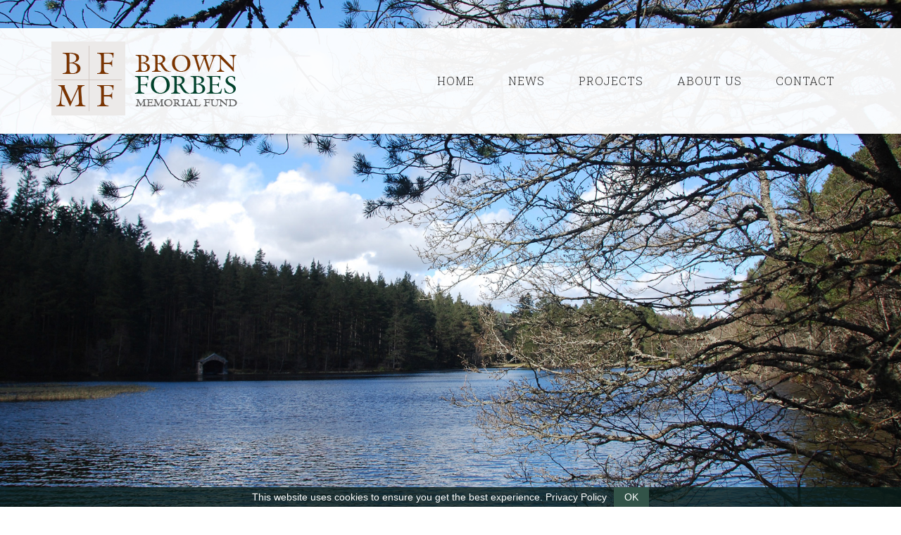

--- FILE ---
content_type: text/html; charset=UTF-8
request_url: https://www.brownforbes.scot/info/privacy.php
body_size: 7453
content:
<!DOCTYPE html>
<!--[if lt IE 7]>      <html class="no-js lt-ie9 lt-ie8 lt-ie7"> <![endif]-->
<!--[if IE 7]>         <html class="no-js lt-ie9 lt-ie8"> <![endif]-->
<!--[if IE 8]>         <html class="no-js lt-ie9"> <![endif]-->
<html class="no-js"> <!--<![endif]-->
<head>
		<!-- Google Tag Manager -->
	<script>(function(w,d,s,l,i){w[l]=w[l]||[];w[l].push({'gtm.start':
	new Date().getTime(),event:'gtm.js'});var f=d.getElementsByTagName(s)[0],
	j=d.createElement(s),dl=l!='dataLayer'?'&l='+l:'';j.async=true;j.src=
	'https://www.googletagmanager.com/gtm.js?id='+i+dl;f.parentNode.insertBefore(j,f);
	})(window,document,'script','dataLayer','GTM-MCBQ49R');</script>
	<!-- End Google Tag Manager -->
	<meta charset="utf-8">
	<meta http-equiv="X-UA-Compatible" content="IE=edge">
	<meta http-equiv='content-language' content='en-gb'>
	<meta name="viewport" content="width=device-width, initial-scale=1">	<title>Data Protection and Privacy Policy | Brown Forbes</title>
	<link rel="canonical" href="https://www.brownforbes.scot/info/privacy.php"/>
	<meta name="description" content="Brown Forbes Memorial Fund are committed to protecting and respecting your privacy. Please read this Privacy Notice that we may provide to you."/>
	<meta name="author" content="Web Smart Media">
	<meta property="og:locale" content="en_GB"/>
	<meta property="og:type" content="website"/>
	<meta property="og:title" content=""/>
	<meta property="og:description" content="Brown Forbes Memorial Fund are committed to protecting and respecting your privacy. Please read this Privacy Notice that we may provide to you."/>
	<meta property="og:url" content="https://www.brownforbes.scot/info/privacy.php"/>
	<meta property="og:site_name" content="Brown Forbes Memorial Fund"/>
	<meta property="og:image" content="https://www.brownforbes.scot/images/slide-2.jpg"/>
	<meta name="twitter:title" content=""/>
	<meta name="twitter:description" content="Brown Forbes Memorial Fund are committed to protecting and respecting your privacy. Please read this Privacy Notice that we may provide to you."/>
	<meta name="twitter:image" content="https://www.brownforbes.scot/images/slide-2.jpg"/>
		<!-- Google Fonts -->
	<link rel="preconnect" href="https://fonts.googleapis.com">
	<link rel="preconnect" href="https://fonts.gstatic.com" crossorigin>
	<link href="https://fonts.googleapis.com/css2?family=Roboto+Slab:wght@300;400;500;600;700;800;900&family=Roboto:ital,wght@0,300;0,400;0,500;0,700;0,900;1,300;1,400;1,500;1,700;1,900&display=swap" rel="stylesheet">
	<!-- Google Fonts -->
	<link rel="shortcut icon" href="/images/favicon.ico">
	<link rel="stylesheet" href="/css/bootstrap.min.css">
	<link rel="stylesheet" href="/css/style.min.css">
	<link rel="stylesheet" href="/css/compile.css">	<!-- FOR IE9 below -->
	<!--[if lt IE 9]>
	<script src="js/respond.min.js"></script>
	<![endif]-->
	<script type="application/ld+json">
	{
	"@context": "https://schema.org",
	"@type": "Organization",
	"name": "Brown Forbes",
	"alternateName": "Brown Forbes Memorial Fund",
	"url": "https://www.brownforbes.scot/",
	"logo": "https://www.brownforbes.scot/images/brown-forbes-logo.png"
	}
	</script>
</head>
<body class="mobile-shift">
		<!-- Google Tag Manager (noscript) -->
	<noscript><iframe src="https://www.googletagmanager.com/ns.html?id=GTM-MCBQ49R"
	height="0" width="0" style="display:none;visibility:hidden"></iframe></noscript>
	<!-- End Google Tag Manager (noscript) -->	<div id="fh5co-wrapper">
		<div id="fh5co-page">
			<div id="fh5co-header">
								<header id="fh5co-header-section" >
					<div class="container" >
						<div class="nav-header">
							<div id="fh5co-logo">
								<a href="/"><img src="/images/brown-forbes-logo.png" alt="Brown Forbes Logo"></a>
							</div>
							<!-- Mobile Menu -->
							<div class="hamburger hamburger--collapse">
								<div class="hamburger-box">
									<div class="hamburger-inner"></div>
								</div>
							</div>
							<div class="kebab-toggler">
								<svg class="circleKebab" width="30" height="30">
									<circle class="one" cx="14" cy="5" r="3" fill="#000"/>
									<circle class="two" cx="14" cy="15" r="3" fill="#000"/>
									<circle class="three" cx="14" cy="25" r="3" fill="#000"/>
								</svg>
							</div>
							<!-- End Mobile Menu -->
							<!-- START #fh5co-menu-wrap -->
							<nav id="fh5co-menu-wrap" class="slide-out-nav" role="navigation">
								<ul id="fh5co-primary-menu">
									<li ><a href="/">Home</a></li>
									<li ><a href="/news/">News</a></li>
									<li ><a href="/projects/">Projects</a></li>
									<li ><a href="/about-us/">About Us</a></li>
									<li ><a href="/contact/">Contact</a></li>
								</ul>
							</nav>
						</div>
					</div>
					<!-- Social Menu -->
					<div class="social-menu">
						<div class="container">
							<ul class="row list-unstyled">
								<li class="col-sm-6 col-xs-12">
									<span class="icon"><i class="icon-envelope2"></i></span>
									<div class="contact-info"><a href="mailto:info@brownforbes.scot"><strong>Email Us On:</strong><span>info@brownforbes.scot</span></a></div>
								</li>
								<li class="col-sm-6 col-xs-12">
									<span class="icon"><i class="icon-phone2"></i></span>
									<div class="contact-info"><a href="tel:01415669900"><strong>Call Us On:</strong><span>(0)1415 669900</span></a></div>
								</li>
							</ul>
						</div>
						<div class="socmedia">
							<div class="container">
								<div class="social-info text-center">
									<p><i class="icon-map2"></i><strong>Shepherd and Wedderburn LLP</strong>, 1 West Regent Street, Glasgow, G2 1RW</p>
								</div>
							</div>
						</div>
					</div><!-- //Social Menu -->
				</header>			</div>
			<!-- end:fh5co-header -->
			<aside id="fh5co-hero" class="js-fullheight">
				<div class="flexslider js-fullheight">
					<ul class="slides">
						<li>
						</li>
					</ul>
				</div>
			</aside>
			<div id="fh5co-section">
				<div class="container">
					<div class="row about">
						<div class="col-md-12 editable" id="untitled-region-1">
							<h1 class="page-title">Data Protection and Privacy Policy</h1>
							<p>At the Brown Forbes Memorial Fund, we are committed to protecting and respecting your privacy.</p>
							<p>Please read this Privacy Notice, together with any other privacy notice that we may provide to you, as it contains important information about how we collect, manage, use and protect your personal data.</p>
							<p>By accessing www.brownforbes.scot (the “website”) or otherwise providing information to us, you agree to our privacy practices as set out in this Privacy Notice. </p>
							<p>We may change this Privacy Notice from time to time. Please check this policy frequently to ensure you are aware of the most recent version and the date that it was last updated. This policy was last updated in March 2019.</p>
							<p>If you have any questions regarding this policy or about our privacy practices, please contact us at: info@brownforbes.scot or by writing to us at Brown Forbes Memorial Fund C/O Shepherd and Wedderburn LLP, 1 West Regent Street, Glasgow, G2 1RW.</p>
							<h3>Who are we?</h3>
							<p>When we say ‘Fund’, ‘we’ or ‘us’ in this policy, we are referring to the Brown Forbes Memorial Fund which is a registered charity in Scotland (Scottish Charity No. SC 029353) with its registered office at 1 West Regent Street, Glasgow, G2 1RW.</p>
							<p>The Fund is a "data controller" of the personal data that you provide to us. This means that we are responsible for deciding how we hold and use personal information about you. We are required under data protection legislation to notify you of the information contained in this privacy notice.</p>
							<h3>What information do we collect?</h3>
							<p><strong>- Information you give us.</strong><br>
								: Information that we may collect from you includes, but is not limited to your name, address, email address, phone numbers and bank details (if we are providing you with a contribution).<br>
							: You may give us such information directly by filling in forms on our website or by corresponding or speaking with us by phone, email, letter or otherwise. This includes information you provide when you access or otherwise use our website, submit a query, request a donation, provide us with feedback or when you report a problem with the website. </p>
							<p><strong>- Information we collect about you.</strong><br>
								: When you visit our website and receive e-mails from us  we may automatically collect the following technical information:<br>
								: Technical information, including the Internet protocol (IP) address used to connect your computer to the Internet, your login information, browser type and version, time zone setting, browser plug-in types and versions, operating system and platform.<br>
								: Information about your visit, including the full Uniform Resource Locators (URL) clickstream to, through and from our site (including date and time); page response times, download errors, length of visits to certain pages, page interaction information (such as scrolling, clicks, and mouse-overs), and methods used to browse away from the page and any phone number used to call us.<br>
								: Information provided by cookies. <br>
								: Our website uses cookies to better the user's experience while visiting the website. Where applicable this website uses a cookie control system allowing you on your first visit to the website to allow or disallow the use of cookies on your computer/device. This complies with legislation requirements for websites to obtain explicit consent from users before leaving behind or reading files such as cookies on a user's computer/device.<br>
								: Cookies are small files saved to the user's hard drive that track, save and store information about the user's interactions and usage of the website. This allows our website, through its server, to provide users with a tailored experience.<br>
								: If you wish to prevent the use and saving of cookies from this website on to your computer's hard drive you should take necessary steps within web browser's security settings to block all cookies from our website.<br>
								: Our website uses tracking software to monitor its visitors to better understand how you use it. This software is provided by Google Analytics which uses cookies to track visitor usage. The software will save a cookie to the user's hard drive in order to track and monitor engagement and usage of the Website, but will not store, save or collect personal information. You can read Google's privacy policy here for further information or opt out if you wish (here).<br>
								: Other cookies may be stored on your hard drive by external vendors when our website uses referral programs, sponsored links or adverts. Such cookies are used for conversion and referral tracking and typically expire after 30 days, though some may take longer.<br>
								: If you would like further information about cookies and how they are used, you can visit <a href="https://allaboutcookies.org/">www.allaboutcookies.org</a>.</p>
								<p><strong>-Information we receive about you from other sources.</strong><br>
									: We also work with third parties (including, for example, business partners, sub-contractors in technical services, analytics providers, search information providers) and may receive information about you from them.<br>
								: We may receive information if you have provided permission to other organisations to share it with us. Before providing permission to such third party organisations to share your personal data, you should check their privacy notices carefully.</p>
								<h3>How we might use your information?</h3>
								<p><strong>We use information held about you in the following ways:</strong><br>
									- Information you give to us. We will use this information:<br>
									: To manage and administer our relationship with you and provide you with any contributions<br>
									: To carry out our obligations arising from any contracts entered into between you and us and to provide you with the information and services that you request from us
									: To provide you with information about our activities<br>
									: To ensure that content from our website is presented in the most effective manner for you and for your computer<br>
								: For the purposes of the establishment, exercise or defence of legal claims.</p>
								<p><strong>- Information we collect about you. We will use this information:</strong><br>
									: To administer our site and for internal operations, including troubleshooting, data analysis, testing, research, statistical and survey purposes<br>
								: To provide and improve our site to ensure that content is presented in the most effective manner for you and for your computer</p>
								<p><strong>- Information we receive from other sources.</strong><br> We may combine this information with information you give to us and information we collect about you. We may us this information and the combined information for the purposes set out above (depending on the types of information we receive).</p>
								<h3>Our Marketing</h3>
								<p>We may, with your consent, text or e-mail you to provide you with information about our activities or provide you with our e-mail newsletter. You can un-subscribe at any time through an automated system. This process is detailed at the footer of each email. If an automated un-subscription system is unavailable clear instructions on how to un-subscribe will be detailed instead.</p>
								<p>We may occasionally, with your consent, call you to provide you with information about our activities or provide you with information about services supplied by us. You may unsubscribe to calls by instructing the person calling you or by contacting us at any time on the details set out in the ‘Contact Us’ section of this notice.
								We may also communicate with your through postal marketing when it is in our legitimate interests to do this and when these interests do not override your rights. Those legitimate interests include providing you with information on our appeals, services, feedback, and other activities and those of other carefully selected organisations. You have the right to contact us at any time and opt-out of receiving postal communications.</p>
								<h3>What is our legal basis for using your information?</h3>
								<p>There are a number of lawful reasons for us to process your personal data.</p>
								<p>One of these is called ‘legitimate interest’ and means that we can process your personal data if (i) we have a genuine and legitimate reason; and (ii) are not harming any of your rights and interests.</p>
								<p>Our goal is to support the beautification and restoration of the countryside and coastline of Scotland by funding projects and conservation work carried out by registered charities to improve access to Scotland’s coast and countryside. </p>
								<p>We will use your personal data in order to help us achieve those goals in relation to any communication with you or application that you submit to us.
								Whenever we process your personal data for our legitimate interests, we will consider and balance any potential impact on you and your rights under data protection law.</p>
								<p>We may also process your personal data when we enter into any contracts with you or where we are required to comply with our legal obligations, or to establish and defend our legal rights, or to prevent and detect crimes such as fraud.</p>
								<h3>How long will we hold your information for?</h3>
								<p>We will hold your personal data on our systems for as long as is necessary for the relevant activity. </p>
								<p>Therefore, some information may be kept for more or less time depending on how long we reasonably feel it is required for. </p>
								<p>We review our retention periods for personal data on a regular basis.</p>
								<p>We want to keep in touch with anyone who has shown an interest in the Fund and our work but will delete personal data after seven years if we have not heard further from you as we are very mindful of trying to only send you what you are interested in and only as often as is appropriate.</p>
								<p>If you ask us to delete your information in accordance with your rights set out below, we will retain basic information on a suppression list to record your request and to avoid sending you unwanted materials in the future.</p>
								<h3>Who we might share your information with</h3>
								<p>We will NOT sell your personal data to any third parties.</p>
								<p><strong>We may share your information with selected third parties including:</strong><br>
									- Our trustees and volunteers for the purposes of operating the Fund.<br>
									- When we use other companies to provide services on our behalf, for example, when using auditors or other professional advisors. <br>
									- Business partners, suppliers and sub-contractors for the performance of any contract we enter into with them or you.<br>
									- IT service providers and analytics and search engine providers that assist us in the improvement and optimisation of our site.<br>
								- If we run an event in partnership with other named organisations your details may need to be shared. We will be very clear what will happen to your data when you register.</p>
								<p><strong>We may disclose your personal information to third parties to:</strong><br>
									- Comply with any court order or other legal obligation or when data is requested by our regulators or by government agencies or law enforcement agencies;
									- Enforce or apply our terms of use and any other agreements; <br>
								- Protect the rights, property, or safety of us, our trustees and volunteers, or others. This may include exchanging information with other companies and organisations for the purposes of fraud protection and credit risk reduction.</p>
								<h3>International transfers of personal data</h3>
								<p>From time to time, we may transfer your personal information outside of the EU to service providers and sub-contractors. If we do this, your personal information will continue to be subject to one or more appropriate safeguards set out in the law. We will take all steps reasonably necessary to ensure that your data is treated securely and in accordance with this privacy policy.</p>
								<h3>Your rights</h3>
								<p>You have a number of rights that may be exercised in certain circumstances. If you would like to exercise any of these rights, please contact us using the details set out below in the ‘Contact Us’ section. If you exercise any of these rights we may ask for proof of identity and sufficient information about your interactions with us so that we can locate your personal information. If we agree that we are obliged to provide personal information to you (or someone else on your behalf), we will provide it to you or them free of charge except in exceptional circumstances.</p>
								<p>You also have the right to lodge a complaint with the data protection regulator, the Information Commissioner’s Office, if you have concerns about how we use your personal information. You can contact the Information Commissioner’s Office at: <a href="https://ico.org.uk/global/contact-us/">ico.org.uk</a>. </p>
								<p><strong>Your rights include:</strong><br>
									- transparency over how we use you data and to make a subject access request for the personal data we hold about you (right of access);<br>
									- a right to have your personal data updated and corrected (right of correction/rectification) ; <br>
									- a right to ask us to delete your information (right to be forgotten);<br>
									- a right to ask us to stop processing your information (right to restriction);<br>
									- a right to object to (i) processing based on our legitimate interests; (ii) processing of your information for direct marketing purposes; and (iii) automated decision making and profiling (right to object); <br>
									- a right to receive a copy of your information, or have this sent to a third party (right to data portability); and<br>
								- a right to claim compensation for material or non-material damage caused if we breach the data protection rules (right to compensation).</p>
								<p>If you would like to find out more about your rights, you can visit the <a href="https://ico.org.uk/for-organisations/guide-to-data-protection/guide-to-the-general-data-protection-regulation-gdpr/">Information Commissioner’s Office website</a>.</p>
								<h3>How you can access and update your information</h3>
								<p>We strive to maintain accurate, complete, and relevant personal information for the purposes identified in this privacy statement. If any of the personal information we hold about you is inaccurate or out of date, you may ask us to correct it. It is important that the personal information we hold about you is accurate and current.
								Security precautions in place to protect against the loss, misuse or alteration of your information</p>
								<p>We have implemented reasonable measures designed to secure your personal information from accidental loss and from unauthorized access, use, alteration and disclosure. Details of these measures can be obtained on request.</p>
								<p>Third parties will only process your personal information on our instructions and where they have agreed to treat the information confidentially and to keep it secure.
								We also have procedures in place to deal with any suspected data security breach. We will notify you and any applicable regulator of a suspected data security breach where we are legally required to do so.</p>
								<p>Our security measures are regularly reviewed.</p>
								<h3>Contact Us</h3>
								<p>If you have any questions regarding this policy or about our privacy practices, wish to exercise any of your rights or wish to make a complaint, please contact us at:</p>
								<p><strong>Brown Forbes Memorial Fund</strong><br>
									C/O Shepherd and Wedderburn LLP<br>
									1 West Regent Street, <br>
									Glasgow<br>
								G2 1RW</p>
								<p>E-mail: <a href="mailto:info@brownforbes.scot">info@brownforbes.scot</a></p>
							</div>
						</div>
					</div>
				</div>
								<footer>
					<div id="footer">
						<div class="container">
							<div class="row">
								<div class="col-lg-8 col-lg-offset-2 col-md-12">
									<h3 class="section-title">Factors</h3>
									<ul class="contact-info">
										<li><i class="icon-map2"></i><strong>Shepherd and Wedderburn LLP</strong>, 1 West Regent Street, Glasgow, G2 1RW</li>
										<li><i class="icon-phone2"></i><a href="tel:01415669900">0141 566 9900</a></li>
										<li><i class="icon-envelope2"></i><a href="mailto:info@brownforbes.scot?subject=Brown%20Forbes%20Memorial%20Fund">info@brownforbes.scot</a></li>
										<li><i class="icon-link"></i><a href="https://shepwedd.com/contact/edinburgh" target="_blank" rel="noopener noreferrer">www.shepwedd.com</a></li>
									</ul>
								</div>
							</div>
							<div class="row copy-right">
								<div class="col-md-12 text-center">
									<p>&copy; Copyright 2026Brown Forbes Memorial Fund. All Rights Reserved. Charity registered in Scotland number SC029353<br>
									<a href="/info/privacy.php">Privacy Policy</a> | <a href="https://www.websmartmedia.co.uk" rel="author" target="_blank">Web Smart Media</a></p>
								</div>
							</div>
						</div>
					</div>
				</footer>			</div>
			<!-- END fh5co-page -->
		</div>
		<!-- END fh5co-wrapper -->
		<!-- jQuery -->
					<script src="/js/compile.js"></script>
			<script src="/js/scripts.js"></script>
			<script src="/js/cookie.notice.js"></script>		<script>
		$(".slides").backstretch([
		"/images/slide-1.jpg"
		], {duration: 3000, fade: 750});
		</script>
	</body>
</html>

--- FILE ---
content_type: text/css
request_url: https://www.brownforbes.scot/css/style.min.css
body_size: 5713
content:
@font-face {
    font-family: icomoon;
    font-display: block;
    src: url(../fonts/icomoon/icomoon.eot?srf3rx);
    src: url(../fonts/icomoon/icomoon.eot?srf3rx#iefix) format("embedded-opentype"), url(../fonts/icomoon/icomoon.ttf?srf3rx) format("truetype"), url(../fonts/icomoon/icomoon.woff?srf3rx) format("woff"), url(../fonts/icomoon/icomoon.svg?srf3rx#icomoon) format("svg");
    font-weight: 400;
    font-style: normal
}

body {
    font-family: Roboto, Arial, serif;
    line-height: 1.8;
    font-size: 16px;
    background: #fff;
    color: #848484;
    font-weight: 300;
    overflow-x: hidden
}

body.fh5co-offcanvas {
    overflow: hidden
}

a {
    color: #7a3400;
    -webkit-transition: .5s;
    -o-transition: .5s;
    transition: .5s
}

a:hover {
    text-decoration: none !important;
    color: #73ab98 !important
}

ol,
p,
ul {
    margin-bottom: .2em;
    font-size: 18px;
    color: #848484;
    font-family: Roboto, Arial, serif
}

h1,
h2,
h3,
h4,
h5,
h6 {
    color: #212121;
    font-family: "Roboto Slab", Arial, sans-serif;
    font-weight: 400;
    margin: 30px 0
}

.page-title {
    color: #212121;
    font-family: "Roboto Slab", Arial, sans-serif;
    font-weight: 400;
    margin: 30px 0;
    font-size: 30px
}

span {
    color: #fff;
    opacity: 1
}

figure {
    margin-bottom: 2em
}

::-webkit-selection {
    color: #fcfcfc;
    background: #73ab98
}

::-moz-selection {
    color: #fcfcfc;
    background: #73ab98
}

::selection {
    color: #fcfcfc;
    background: #73ab98
}

.cc-window.cc-floating {
    padding: 1em !important;
    max-width: 14em !important;
    -ms-flex-direction: column;
    flex-direction: column
}

.btn {
    margin-right: 4px;
    margin-bottom: 4px;
    font-family: Roboto, Arial, serif;
    font-size: 16px;
    font-weight: 400;
    -webkit-transition: .5s;
    -o-transition: .5s;
    transition: .5s
}

.btn.btn-sm {
    padding: 5px 20px !important
}

.btn.btn-md {
    padding: 10px 20px !important
}

.btn.btn-lg {
    padding: 18px 36px !important
}

.btn:active,
.btn:focus,
.btn:hover {
    box-shadow: none !important;
    outline: 0 !important
}

.btn-primary {
    background: #7a3400;
    color: #fff;
    border: 2px solid #7a3400
}

.btn-primary:active,
.btn-primary:focus,
.btn-primary:hover {
    background: #01422c !important;
    border-color: #01422c !important
}

.btn-primary.btn-outline {
    background: 0;
    color: #fa7e0a;
    border: 2px solid #fa7e0a
}

.btn-primary.btn-outline:active,
.btn-primary.btn-outline:focus,
.btn-primary.btn-outline:hover {
    background: #fa7e0a;
    color: #fff
}

.btn-success {
    background: #5cb85c;
    color: #fff;
    border: 2px solid #5cb85c
}

.btn-success:active,
.btn-success:focus,
.btn-success:hover {
    background: #4cae4c !important;
    border-color: #4cae4c !important
}

.btn-success.btn-outline {
    background: 0;
    color: #5cb85c;
    border: 2px solid #5cb85c
}

.btn-success.btn-outline:active,
.btn-success.btn-outline:focus,
.btn-success.btn-outline:hover {
    background: #5cb85c;
    color: #fff
}

.btn-info {
    background: #5bc0de;
    color: #fff;
    border: 2px solid #5bc0de
}

.btn-info:active,
.btn-info:focus,
.btn-info:hover {
    background: #46b8da !important;
    border-color: #46b8da !important
}

.btn-info.btn-outline {
    background: 0;
    color: #5bc0de;
    border: 2px solid #5bc0de
}

.btn-info.btn-outline:active,
.btn-info.btn-outline:focus,
.btn-info.btn-outline:hover {
    background: #5bc0de;
    color: #fff
}

.btn-warning {
    background: #f0ad4e;
    color: #fff;
    border: 2px solid #f0ad4e
}

.btn-warning:active,
.btn-warning:focus,
.btn-warning:hover {
    background: #eea236 !important;
    border-color: #eea236 !important
}

.btn-warning.btn-outline {
    background: 0;
    color: #f0ad4e;
    border: 2px solid #f0ad4e
}

.btn-warning.btn-outline:active,
.btn-warning.btn-outline:focus,
.btn-warning.btn-outline:hover {
    background: #f0ad4e;
    color: #fff
}

.btn-danger {
    background: #d9534f;
    color: #fff;
    border: 2px solid #d9534f
}

.btn-danger:active,
.btn-danger:focus,
.btn-danger:hover {
    background: #d43f3a !important;
    border-color: #d43f3a !important
}

.btn-danger.btn-outline {
    background: 0;
    color: #d9534f;
    border: 2px solid #d9534f
}

.btn-danger.btn-outline:active,
.btn-danger.btn-outline:focus,
.btn-danger.btn-outline:hover {
    background: #d9534f;
    color: #fff
}

.btn-outline {
    background: 0;
    border: 2px solid gray;
    font-size: 16px;
    -webkit-transition: .3s;
    -o-transition: .3s;
    transition: .3s
}

.btn-outline:active,
.btn-outline:focus,
.btn-outline:hover {
    box-shadow: none
}

.btn.with-arrow {
    position: relative;
    -webkit-transition: .3s;
    -o-transition: .3s;
    transition: .3s
}

.btn.with-arrow i {
    visibility: hidden;
    opacity: 0;
    position: absolute;
    right: 0;
    top: 50%;
    margin-top: -8px;
    -webkit-transition: .2s;
    -o-transition: .2s;
    transition: .2s
}

.btn.with-arrow:hover {
    padding-right: 50px
}

.btn.with-arrow:hover i {
    color: #fff;
    right: 18px;
    visibility: visible;
    opacity: 1
}

#fh5co-header {
    position: relative;
    margin-bottom: 0;
    z-index: 9999999
}

.fh5co-cover,
.fh5co-hero {
    position: relative;
    height: 800px
}

.fh5co-cover-small,
.fh5co-hero-small {
    position: relative;
    height: 400px
}

.fh5co-cover.fh5co-hero-2,
.fh5co-hero.fh5co-hero-2 {
    height: 600px
}

.fh5co-cover.fh5co-hero-2 .fh5co-overlay,
.fh5co-hero.fh5co-hero-2 .fh5co-overlay {
    position: absolute !important;
    width: 100%;
    top: 0;
    left: 0;
    bottom: 0;
    right: 0;
    z-index: 1;
    background: rgba(0, 0, 0, .7)
}

.fh5co-overlay {
    position: absolute !important;
    width: 100%;
    top: 0;
    left: 0;
    bottom: 0;
    right: 0;
    z-index: 1;
    background: rgba(0, 0, 0, .3)
}

.fh5co-cover {
    background-size: cover;
    position: relative
}

.fh5co-cover .btn {
    padding: 1em 2em;
    opacity: .9;
    -webkit-border-radius: 30px;
    -moz-border-radius: 30px;
    -ms-border-radius: 30px;
    border-radius: 30px
}

.fh5co-cover.fh5co-cover_2 {
    height: 600px
}

.fh5co-cover .desc {
    top: 50%;
    position: absolute;
    width: 100%;
    margin-top: -100px;
    z-index: 2;
    color: #fff
}

.fh5co-cover .desc h2 {
    color: #fff;
    font-size: 55px;
    font-weight: 300;
    margin-bottom: 10px;
    line-height: 60px;
    letter-spacing: 1px
}

@media screen and (max-width:768px) {

    .fh5co-cover,
    .fh5co-hero {
        height: 700px
    }

    .fh5co-cover,
    .fh5co-cover.fh5co-cover_2 {
        height: inherit;
        padding: 3em 0
    }

    .fh5co-cover .desc {
        padding-left: 15px;
        padding-right: 15px
    }

    .fh5co-cover .desc h2 {
        font-size: 40px;
        line-height: 50px
    }
}

.fh5co-cover .desc span {
    display: block;
    margin-bottom: 25px;
    font-size: 24px;
    letter-spacing: 1px;
    color: rgba(255, 255, 255, .8)
}

.fh5co-cover .desc span i {
    color: #da1212
}

.fh5co-cover .desc span a {
    color: rgba(255, 255, 255, .8)
}

.fh5co-cover .desc span a:focus,
.fh5co-cover .desc span a:hover {
    color: #fff !important
}

.fh5co-cover .desc span a.fh5co-site-name {
    padding-bottom: 2px;
    border-bottom: 1px solid rgba(255, 255, 255, .7)
}

.sf-menu {
    margin: 0 !important;
    float: right
}

.sf-menu ul {
    box-shadow: none;
    border: transparent;
    min-width: 12em
}

.sf-menu a {
    color: rgba(0, 0, 0, .8);
    padding: 3.8em 1.5em !important;
    border-left: 0;
    border-top: 0;
    text-decoration: none;
    zoom: 1;
    font-size: 16px;
    border-bottom: none !important;
    font-weight: 300;
    text-transform: uppercase;
    font-family: "Roboto Slab", Arial, sans-serif;
    letter-spacing: 1px
}

.sf-menu li,
.sf-menu li.sfHover,
.sf-menu li:hover,
.sf-menu ul li,
.sf-menu ul ul li {
    background: 0
}

.sf-menu ul li a,
.sf-menu ul ul li a {
    text-transform: none;
    padding: .25em 1em !important;
    letter-spacing: 1px
}

.sf-menu li.active a,
.sf-menu li.sfHover a,
.sf-menu li:hover a,
.sf-menu ul li.sfHover a,
.sf-menu ul li:hover a {
    color: #000
}

.sf-menu ul li,
.sf-menu ul li.sfHover,
.sf-menu ul li:hover {
    background: 0
}

.sf-arrows .sf-with-ul {
    padding-right: 2.5em
}

.sf-arrows .sf-with-ul:after {
    content: '';
    position: absolute;
    top: 50%;
    right: 1em;
    margin-top: -3px;
    height: 0;
    width: 0;
    border: 5px solid transparent;
    border-top-color: #ccc
}

.sf-arrows>.sfHover>.sf-with-ul:after,
.sf-arrows>li:hover>.sf-with-ul:after,
.sf-arrows>li>.sf-with-ul:focus:after {
    border-top-color: #ccc
}

.sf-arrows ul .sf-with-ul:after {
    margin-top: -5px;
    margin-right: -3px;
    border-color: transparent transparent transparent #ccc
}

.sf-arrows ul .sfHover>.sf-with-ul:after,
.sf-arrows ul li:hover>.sf-with-ul:after,
.sf-arrows ul li>.sf-with-ul:focus:after {
    border-left-color: #ccc
}

#fh5co-header-section {
    background: rgba(255, 255, 255, .95);
    position: absolute;
    top: 40px;
    left: 0;
    padding: 0 !important;
    width: 100%;
    z-index: 2;
    -webkit-box-shadow: 0 5px 5px -4px rgba(0, 0, 0, .22);
    -moz-box-shadow: 0 5px 5px -4px rgba(0, 0, 0, .22);
    -ms-box-shadow: 0 5px 5px -4px rgba(0, 0, 0, .22);
    -o-box-shadow: 0 5px 5px -4px rgba(0, 0, 0, .22);
    box-shadow: 0 5px 5px -4px rgba(0, 0, 0, .22)
}

.nav-header {
    position: relative;
    float: left;
    width: 100%
}

#fh5co-logo {
    z-index: 2;
    font-size: 30px;
    text-transform: uppercase;
    font-weight: 700;
    float: left;
    margin-bottom: 0;
    margin-top: 0
}

#fh5co-logo a {
    color: rgba(0, 0, 0, .9)
}

#fh5co-logo a i {
    color: #fa7e0a;
    font-size: 30px;
    padding-right: 12px
}

#fh5co-logo a:focus,
#fh5co-logo a:hover {
    color: rgba(0, 0, 0, .9) !important
}

#fh5co-logo span {
    padding: 0;
    margin: 0;
    font-weight: 100
}

#fh5co-menu-wrap {
    position: relative;
    z-index: 2;
    display: block;
    float: right
}

#fh5co-primary-menu>li>ul li.active>a {
    color: #fa7e0a !important
}

#fh5co-primary-menu>li>.sf-with-ul:after {
    border: none !important;
    font-family: icomoon;
    speak: none;
    font-style: normal;
    font-weight: 400;
    font-variant: normal;
    text-transform: none;
    line-height: 1;
    -webkit-font-smoothing: antialiased;
    -moz-osx-font-smoothing: grayscale;
    position: absolute;
    float: right;
    margin-right: 0;
    top: 50%;
    margin-top: -7px;
    content: "\e922";
    color: rgba(0, 0, 0, .4)
}

#fh5co-primary-menu>li>ul li {
    position: relative
}

#fh5co-primary-menu>li>ul li>.sf-with-ul:after {
    border: none !important;
    font-family: icomoon;
    speak: none;
    font-style: normal;
    font-weight: 400;
    font-variant: normal;
    text-transform: none;
    line-height: 1;
    -webkit-font-smoothing: antialiased;
    -moz-osx-font-smoothing: grayscale;
    position: absolute;
    float: right;
    margin-right: 10px;
    top: 20px;
    font-size: 16px;
    content: "\e924";
    color: rgba(0, 0, 0, .5)
}

#fh5co-primary-menu .fh5co-sub-menu {
    padding: 10px 7px;
    background: #fff;
    left: 0;
    -webkit-box-shadow: 0 5px 15px rgba(0, 0, 0, .15);
    -moz-box-shadow: 0 5px 15px rgba(0, 0, 0, .15);
    -ms-box-shadow: 0 5px 15px rgba(0, 0, 0, .15);
    -o-box-shadow: 0 5px 15px rgba(0, 0, 0, .15);
    box-shadow: 0 5px 15px rgba(0, 0, 0, .15)
}

#fh5co-primary-menu .fh5co-sub-menu>li>.fh5co-sub-menu {
    left: 100%
}

.site-header.has-image #primary-menu .sub-menu {
    border-color: #ebebeb;
    -webkit-box-shadow: 0 5px 15px 4px rgba(0, 0, 0, .09);
    -moz-box-shadow: 0 5px 15px 4px rgba(0, 0, 0, .09);
    -ms-box-shadow: 0 5px 15px 4px rgba(0, 0, 0, .09);
    -o-box-shadow: 0 5px 15px 4px rgba(0, 0, 0, .09);
    box-shadow: 0 5px 15px 4px rgba(0, 0, 0, .09)
}

.site-header.has-image #primary-menu .sub-menu:before {
    display: none
}

#fh5co-primary-menu .fh5co-sub-menu a {
    letter-spacing: 0;
    padding: 0 15px;
    font-size: 18px;
    line-height: 34px;
    color: #575757 !important;
    text-transform: none;
    background: 0
}

#fh5co-primary-menu .fh5co-sub-menu a:hover {
    color: #73ab98 !important;
    background: 0 0 !important
}

#fh5co-primary-menu {
    margin: 0;
    padding: 0;
    list-style: none
}

#fh5co-primary-menu li {
    background: 0;
    white-space: nowrap;
    -webkit-transition: background .2s;
    transition: background .2s;
    float: left;
    position: relative
}

#fh5co-primary-menu li a {
    color: rgba(0, 0, 0, .8);
    padding: 3.8em 1.5em !important;
    border-left: 0;
    border-top: 0;
    text-decoration: none;
    zoom: 1;
    font-size: 16px;
    border-bottom: none !important;
    font-weight: 300;
    text-transform: uppercase;
    font-family: "Roboto Slab", Arial, sans-serif;
    letter-spacing: 1px;
    display: block;
    position: relative
}

.sf-menu a.active,
.sf-menu a:focus,
.sf-menu a:hover {
    background: #e6e6e6 !important;
    color: #000 !important
}

#fh5co-hero {
    background: url(../images/loader.gif) center center no-repeat #fff
}

#fh5co-hero .btn {
    color: #fff;
    text-transform: uppercase;
    letter-spacing: 3px;
    font-size: 12px;
    border: 2px solid rgba(255, 255, 255, .8)
}

#fh5co-hero .btn.btn-primary {
    padding: 15px 30px !important
}

#fh5co-hero .btn:focus,
#fh5co-hero .btn:hover {
    color: #fff !important;
    border: 2px solid rgba(255, 255, 255, .8) !important;
    background: 0 0 !important
}

#fh5co-hero .flexslider {
    border: 0;
    z-index: 1;
    margin-bottom: 0
}

#fh5co-hero .flexslider .slides {
    position: relative;
    overflow: hidden
}

#fh5co-hero .flexslider .slides li {
    background-repeat: no-repeat;
    background-size: cover;
    background-position: center center;
    min-height: 300px !important
}

#fh5co-hero .flexslider .slidessmall li {
    background-repeat: no-repeat;
    background-size: cover;
    background-position: center center;
    min-height: 350px !important
}

#fh5co-hero .flexslider .slides .overlay-gradient {
    position: absolute;
    top: 0;
    bottom: 0;
    left: 0;
    right: 0;
    background: rgba(0, 0, 0, .3)
}

#fh5co-hero .flexslider .flex-control-nav {
    bottom: 40px;
    z-index: 1000;
    display: none
}

#fh5co-hero .flexslider .flex-control-nav li a {
    background: rgba(255, 255, 255, .2);
    box-shadow: none;
    width: 12px;
    height: 12px;
    cursor: pointer
}

#fh5co-hero .flexslider .flex-control-nav li a.flex-active {
    cursor: pointer;
    background: rgba(255, 255, 255, .7)
}

#fh5co-hero .flexslider .flex-direction-nav {
    display: block
}

#fh5co-hero .flexslider .flex-direction-nav a {
    top: 50%;
    margin-top: 40px
}

#fh5co-hero .flexslider .flex-direction-nav a:before {
    font-family: icomoon;
    speak: none;
    font-style: normal;
    font-weight: 400;
    font-variant: normal;
    text-transform: none;
    line-height: 1;
    -webkit-font-smoothing: antialiased;
    -moz-osx-font-smoothing: grayscale;
    content: '\e923';
    color: #fff;
    text-shadow: none
}

#fh5co-hero .flexslider .flex-direction-nav a.flex-next:before {
    font-family: icomoon;
    speak: none;
    font-style: normal;
    font-weight: 400;
    font-variant: normal;
    text-transform: none;
    line-height: 1;
    -webkit-font-smoothing: antialiased;
    -moz-osx-font-smoothing: grayscale;
    content: '\e924';
    color: #fff;
    text-shadow: none
}

#fh5co-hero .flexslider .slider-text {
    display: table;
    opacity: 0;
    min-height: 700px;
    bottom: 0
}

#fh5co-hero .flexslider .slider-text>.slider-text-inner {
    margin: 0;
    padding: 0;
    display: table-cell;
    vertical-align: middle;
    min-height: 700px
}

#fh5co-hero .flexslider .slider-text>.slider-text-inner.desc {
    position: relative;
    top: 10%
}

#fh5co-hero .flexslider .slider-text>.slider-text-inner .heading-section {
    font-size: 40px;
    font-weight: 400
}

#fh5co-hero .flexslider .slider-text>.slider-text-inner .desc {
    padding: 2em;
    position: absolute;
    bottom: 20px;
    left: 0;
    background: rgba(129, 85, 68, .7)
}

#fh5co-hero .flexslider .slider-text>.slider-text-inner h2 {
    font-size: 28px;
    font-weight: 300;
    color: #fff;
    line-height: 40px
}

#fh5co-hero .flexslider .slider-text>.slider-text-inner .fh5co-lead {
    font-size: 20px;
    color: #fff
}

#fh5co-hero .flexslider .slider-text>.slider-text-inner .fh5co-lead .icon-heart {
    color: #d9534f
}

#fh5co-contact-section,
#fh5co-services-section,
#fh5co-team-section,
#fh5co-work-section {
    padding: 7em 0
}

.grid-project {
    margin-bottom: 40px;
    float: left
}

.grid-project .image {
    width: 100%;
    height: 100%;
    overflow: hidden;
    margin-bottom: 20px;
    position: relative;
    background-size: cover
}

.grid-project .image:after {
    position: absolute;
    content: '';
    top: 0;
    bottom: 0;
    left: 0;
    right: 0;
    background: rgba(0, 0, 0, .2);
    opacity: 0;
    -webkit-transition: .5s;
    -o-transition: .5s;
    transition: .5s
}

.grid-project .image img {
    -webkit-transition: .5s;
    -o-transition: .5s;
    transition: .5s
}

.grid-project .desc h3 {
    margin-bottom: 10px;
    font-weight: 700;
    font-size: 22px;
    -webkit-transition: .5s;
    -o-transition: .5s;
    transition: .5s
}

.grid-project .desc h3 a {
    color: rgba(0, 0, 0, .8)
}

.grid-project .desc span {
    color: rgba(0, 0, 0, .3)
}

.grid-project:focus .image img,
.grid-project:hover .image img {
    -webkit-transform: scale(1.1);
    -moz-transform: scale(1.1);
    -ms-transform: scale(1.1);
    -o-transform: scale(1.1);
    transform: scale(1.1);
    -webkit-transition: .5s;
    -o-transition: .5s;
    transition: .5s
}

.grid-project:focus .image:after,
.grid-project:hover .image:after {
    opacity: 1
}

.grid-project:focus h3,
.grid-project:hover h3 {
    color: #fa7e0a
}

#fh5co-section {
    float: left;
    width: 100%;
    display: block
}

#fh5co-section .grid-project-section {
    width: 33.333333333%;
    float: left;
    position: relative;
    overflow: hidden
}

#fh5co-section .grid-project-section>a>img {
    -webkit-transform: scale(1.1);
    -moz-transform: scale(1.1);
    -ms-transform: scale(1.1);
    -o-transform: scale(1.1);
    transform: scale(1.1);
    -webkit-transition: .5s;
    -o-transition: .5s;
    transition: .5s
}

#fh5co-section .grid-project-section .desc {
    position: absolute;
    top: 0;
    left: 0;
    bottom: 0;
    right: 0;
    padding-top: 30%;
    z-index: 99
}

#fh5co-section .grid-project-section .desc h2,
#fh5co-section .grid-project-section .desc h3 {
    -webkit-transition: .3s;
    -o-transition: .3s;
    transition: .3s;
    color: #fff;
    font-weight: 400;
    font-size: 21px;
    background: rgba(50, 50, 50, .7);
    padding: 12px;
    width: 100%;
    position: absolute;
    bottom: 0
}

#fh5co-section .grid-project-section:after {
    position: absolute;
    top: 0;
    bottom: 0;
    left: 0;
    right: 0;
    background: rgba(0, 0, 0, .4);
    content: '';
    z-index: 9;
    -webkit-transition: .3s;
    -o-transition: .3s;
    transition: .3s
}

#fh5co-section .grid-project-section:focus:after,
#fh5co-section .grid-project-section:hover:after {
    background: rgba(0, 0, 0, .2)
}

#fh5co-section .grid-project-section:focus>a>img,
#fh5co-section .grid-project-section:hover>a>img {
    -webkit-transform: scale(1.15);
    -moz-transform: scale(1.15);
    -ms-transform: scale(1.15);
    -o-transform: scale(1.15);
    transform: scale(1.15)
}

.services-inner {
    margin-bottom: 4em
}

.services-inner img {
    width: 100px;
    margin-bottom: 40px
}

.fh5co-staff img {
    margin-bottom: 1.5em
}

.fh5co-staff h3 {
    margin: 0 0 20px;
    font-weight: 700;
    font-size: 24px
}

.fh5co-staff h4 {
    margin: 0 0 20px;
    font-weight: 300;
    color: rgba(0, 0, 0, .4);
    font-family: Roboto, Arial, serif
}

.fh5co-staff .fh5co-social {
    text-align: center
}

.fh5co-staff .fh5co-social a {
    color: #000
}

.about {
    margin-bottom: 1em
}

.about h3 {
    color: #212121;
    font-family: "Roboto Slab", Arial, sans-serif;
    font-weight: 400;
    margin: 30px 0;
    font-size: 30px
}

.fh5co-heading {
    margin-bottom: 2.5em
}

.fh5co-social {
    padding: 0;
    margin: 0
}

.fh5co-social li {
    padding: 0;
    margin: 0;
    list-style: none;
    display: inline-block;
    zoom: 1
}

.fh5co-social li a {
    font-size: 22px;
    color: #fff;
    padding: 2px;
    margin: 0;
    display: inline-block;
    zoom: 1;
    -webkit-border-radius: 7px;
    -moz-border-radius: 7px;
    -ms-border-radius: 7px;
    border-radius: 7px
}

.fh5co-social li a i,
.fh5co-social li a:hover {
    color: #fa7e0a
}

.fh5co-social li a:active,
.fh5co-social li a:focus,
.fh5co-social li a:hover {
    outline: 0;
    text-decoration: none
}

.fh5co-parallax,
.fh5co-table,
.fh5co-table-cell {
    height: 500px
}

.fh5co-parallax {
    background-color: #555;
    background-attachment: fixed;
    background-size: cover;
    position: relative
}

.fh5co-parallax .overlay {
    position: absolute;
    top: 0;
    left: 0;
    right: 0;
    bottom: 0;
    background: #000;
    opacity: .2
}

.fh5co-parallax .fh5co-intro h1 {
    color: #fff;
    font-size: 70px;
    font-weight: 300;
    margin-bottom: 10px
}

.fh5co-parallax .fh5co-intro p {
    color: #fff
}

.fh5co-parallax .fh5co-intro p a {
    color: #fff;
    border-bottom: 2px solid rgba(255, 255, 255, .2)
}

.fh5co-parallax .fh5co-intro p a:hover {
    color: #fff
}

.fh5co-parallax .fh5co-intro.box-area {
    padding: 40px;
    background: #222831
}

.fh5co-table {
    display: table
}

.fh5co-table-cell {
    display: table-cell;
    vertical-align: middle
}

#fh5co-contact-section .contact-info {
    margin: 0;
    padding: 0
}

#fh5co-contact-section .contact-info li {
    list-style: none;
    margin: 0 0 20px;
    position: relative;
    padding-left: 40px
}

#fh5co-contact-section .contact-info li i {
    position: absolute;
    top: .3em;
    left: 0;
    font-size: 22px;
    color: rgba(0, 0, 0, .5)
}

#fh5co-contact-section .contact-info li a {
    font-weight: 400 !important;
    color: rgba(0, 0, 0, .3)
}

#fh5co-contact-section .form-control {
    -webkit-box-shadow: none;
    -moz-box-shadow: none;
    -ms-box-shadow: none;
    -o-box-shadow: none;
    box-shadow: none;
    border: 1px solid rgba(0, 0, 0, .1);
    font-size: 18px;
    font-weight: 400;
    -webkit-border-radius: 0;
    -moz-border-radius: 0;
    -ms-border-radius: 0;
    border-radius: 0
}

#fh5co-contact-section .form-control:active,
#fh5co-contact-section .form-control:focus {
    border-bottom: 1px solid rgba(0, 0, 0, .5)
}

#fh5co-contact-section input[type=text] {
    height: 50px
}

#fh5co-contact-section .form-group {
    margin-bottom: 30px
}

.section-title {
    font-weight: 700
}

#map {
    width: 100%;
    height: 500px;
    position: relative
}

@media screen and (max-width:768px) {
    #fh5co-header-section {
        padding: 1.4em 0
    }

    #fh5co-logo {
        width: 100%;
        float: none;
        margin-top: 0
    }

    #fh5co-hero .flexslider .slider-text>.slider-text-inner h2 {
        font-size: 40px
    }

    #fh5co-section .grid-project-section {
        width: 100%
    }

    .fh5co-parallax {
        height: inherit;
        padding: 4em 0
    }

    .fh5co-parallax .fh5co-intro h1 {
        font-size: 30px
    }

    #map {
        height: 200px
    }
}

.fh5co-social-icons>a {
    padding: 4px 10px;
    color: #fa7e0a
}

.fh5co-social-icons>a i {
    font-size: 26px
}

.fh5co-social-icons>a:active,
.fh5co-social-icons>a:focus,
.fh5co-social-icons>a:hover {
    text-decoration: none;
    color: #212121
}

#footer {
    width: 100%;
    float: left;
    background: #325348;
    padding: 2em 0 10px
}

#footer p {
    color: rgba(255, 255, 255, .8);
    margin-bottom: 1em
}

#footer .section-title {
    color: rgba(255, 255, 255, .8);
    font-weight: 400;
    font-size: 18px;
    letter-spacing: 1px
}

#footer .float {
    float: left;
    margin-right: 10%
}

#footer ul {
    padding: 0;
    margin: 0
}

#footer ul li {
    padding: 0;
    margin: 0 0 10px;
    list-style: none;
    color: rgba(255, 255, 255, .8)
}

#footer ul li a {
    color: rgba(255, 255, 255, .5);
    text-decoration: none !important
}

#footer ul li a:hover {
    color: #fff
}

#footer .contact-info {
    margin: 0 0 60px;
    padding: 0
}

#footer .contact-info li {
    list-style: none;
    margin: 0 0 20px;
    position: relative;
    padding-left: 40px
}

#footer .contact-info li i {
    position: absolute;
    top: 5px;
    left: 0;
    font-size: 22px;
    color: rgba(255, 255, 255, .7)
}

#footer .contact-info li a {
    color: rgba(255, 255, 255, .5)
}

#footer .contact-info li a:hover {
    color: #fff
}

#footer .contact-form .form-group input[type=email],
#footer .contact-form .form-group input[type=name],
#footer .contact-form .form-group input[type=text],
#footer .contact-form .form-group textarea {
    font-size: 16px
}

#footer .contact-form .form-group input[type=email]::-webkit-input-placeholder,
#footer .contact-form .form-group input[type=name]::-webkit-input-placeholder,
#footer .contact-form .form-group input[type=text]::-webkit-input-placeholder,
#footer .contact-form .form-group textarea::-webkit-input-placeholder {
    color: rgba(255, 255, 255, .5)
}

#footer .contact-form .form-group input[type=email]:-moz-placeholder,
#footer .contact-form .form-group input[type=name]:-moz-placeholder,
#footer .contact-form .form-group input[type=text]:-moz-placeholder,
#footer .contact-form .form-group textarea:-moz-placeholder {
    color: rgba(255, 255, 255, .5)
}

#footer .contact-form .form-group input[type=email]::-moz-placeholder,
#footer .contact-form .form-group input[type=name]::-moz-placeholder,
#footer .contact-form .form-group input[type=text]::-moz-placeholder,
#footer .contact-form .form-group textarea::-moz-placeholder {
    color: rgba(255, 255, 255, .5)
}

#footer .contact-form .form-group input[type=email]:-ms-input-placeholder,
#footer .contact-form .form-group input[type=name]:-ms-input-placeholder,
#footer .contact-form .form-group input[type=text]:-ms-input-placeholder,
#footer .contact-form .form-group textarea:-ms-input-placeholder {
    color: rgba(255, 255, 255, .5)
}

#footer .contact-form .form-group input,
#footer .contact-form .form-group textarea {
    color: rgba(255, 255, 255, .5);
    background: rgba(0, 0, 0, .2);
    border: 0;
    box-shadow: none
}

#footer #btn-submit {
    color: rgba(255, 255, 255, .9) !important;
    background: #fa7e0a !important
}

#footer .copy-right {
    border-top: 1px solid rgba(255, 255, 255, .1);
    padding-top: 1em;
    margin-top: 1em
}

#footer .copy-right p {
    color: rgba(255, 255, 255, .9);
    font-size: 16px
}

#footer .copy-right p a {
    color: rgba(255, 255, 255, .5)
}

.js .animate-box {
    opacity: 0
}

#fh5co-wrapper {
    overflow-x: hidden;
    position: relative
}

.fh5co-offcanvas {
    overflow: hidden
}

.fh5co-offcanvas #fh5co-wrapper {
    overflow: hidden !important
}

#fh5co-page {
    position: relative;
    -webkit-transition: .5s;
    -o-transition: .5s;
    transition: .5s
}

.fh5co-nav-toggle {
    text-decoration: none;
    position: absolute;
    top: 0;
    right: 0;
    z-index: 9999;
    margin: 0 auto;
    display: none;
    cursor: pointer
}

.fh5co-nav-toggle.active i::after,
.fh5co-nav-toggle.active i::before,
.fh5co-nav-toggle.dark.active i::after,
.fh5co-nav-toggle.dark.active i::before {
    background: #000
}

.fh5co-nav-toggle:active,
.fh5co-nav-toggle:focus,
.fh5co-nav-toggle:hover {
    outline: 0;
    border-bottom: none !important
}

.fh5co-nav-toggle i {
    position: relative;
    display: inline-block;
    zoom: 1;
    width: 30px;
    height: 2px;
    color: #000;
    font: bold 14px/.4 Helvetica;
    text-transform: uppercase;
    text-indent: -55px;
    background: #000;
    transition: .2s ease-out
}

.fh5co-nav-toggle i::after,
.fh5co-nav-toggle i::before {
    content: '';
    width: 30px;
    height: 2px;
    background: #000;
    position: absolute;
    left: 0;
    -webkit-transition: .2s;
    -o-transition: .2s;
    transition: .2s
}

.fh5co-nav-toggle.dark i {
    position: relative;
    color: #000;
    background: #000;
    transition: .2s ease-out
}

.fh5co-nav-toggle.dark i::after,
.fh5co-nav-toggle.dark i::before {
    background: #000;
    -webkit-transition: .2s;
    -o-transition: .2s;
    transition: .2s
}

.fh5co-nav-toggle i::before {
    top: -7px
}

.fh5co-nav-toggle i::after {
    bottom: -7px
}

.fh5co-nav-toggle:hover i::before {
    top: -10px
}

.fh5co-nav-toggle:hover i::after {
    bottom: -10px
}

.fh5co-nav-toggle.active i {
    background: 0
}

.fh5co-nav-toggle.active i::before {
    top: 0;
    -webkit-transform: rotateZ(45deg);
    -moz-transform: rotateZ(45deg);
    -ms-transform: rotateZ(45deg);
    -o-transform: rotateZ(45deg);
    transform: rotateZ(45deg)
}

.fh5co-nav-toggle.active i::after {
    bottom: 0;
    -webkit-transform: rotateZ(-45deg);
    -moz-transform: rotateZ(-45deg);
    -ms-transform: rotateZ(-45deg);
    -o-transform: rotateZ(-45deg);
    transform: rotateZ(-45deg)
}

@media screen and (max-width:768px) {
    .fh5co-nav-toggle {
        display: block;
        top: 0;
        padding: 2em .5em !important
    }
}

@media screen and (max-width:480px) {
    .col-xxs-12 {
        float: none;
        width: 100%
    }
}

.row-bottom-padded-lg {
    padding-bottom: 7em
}

.row-top-padded-lg {
    padding-top: 7em
}

@media screen and (max-width:768px) {
    .row-bottom-padded-lg {
        padding-bottom: 2em
    }

    .row-top-padded-lg {
        padding-top: 2em
    }
}

.row-bottom-padded-md {
    padding-bottom: 4em
}

.row-top-padded-md {
    padding-top: 4em
}

.row-bottom-padded-sm {
    padding-bottom: 2em
}

.row-top-padded-sm {
    padding-top: 2em
}

@media screen and (max-width:1024px) {
    #fh5co-hero .flexslider .slider-text>.slider-text-inner h2 {
        font-size: 24px;
        font-weight: 300;
        color: #fff;
        line-height: 30px
    }

    .sf-menu a {
        color: rgba(0, 0, 0, .8);
        padding: 3.8em 1em !important;
        border-left: 0;
        border-top: 0;
        text-decoration: none;
        zoom: 1;
        font-size: 16px;
        border-bottom: none !important;
        font-weight: 300;
        text-transform: uppercase;
        font-family: "Roboto Slab", Arial, sans-serif;
        letter-spacing: 1px
    }
}

@media screen and (max-width:768px) {
    .row-bottom-padded-md {
        padding-bottom: 2em
    }

    .row-top-padded-md {
        padding-top: 2em
    }

    .row-bottom-padded-sm {
        padding-bottom: 2em
    }

    .row-top-padded-sm {
        padding-top: 2em
    }

    #fh5co-hero .flexslider .slider-text>.slider-text-inner h2 {
        font-size: 14px;
        font-weight: 300;
        color: #fff;
        line-height: 20px
    }
}

.border-bottom {
    border-bottom: 1px solid rgba(0, 0, 0, .06)
}

.lead {
    line-height: 1.8
}

.no-js #loader {
    display: none
}

.js #loader {
    display: block;
    position: absolute;
    left: 100px;
    top: 0
}

.fh5co-loader {
    position: fixed;
    left: 0;
    top: 0;
    width: 100%;
    height: 100%;
    z-index: 9999
}

.h2 opacity {
    position: absolute;
    background-color: green;
    opacity: .6
}

.notfound {
    text-align: center;
    padding: 15px 30px 30px
}

.notfound .largetxt {
    font-size: 95px;
    line-height: 1.2
}

@media(max-width:991px) {
    #fh5co-logo img {
        max-width: 204px
    }

    #fh5co-menu-wrap a {
        padding: 2.3em .5em !important
    }

    #fh5co-section .grid-project-section .desc h2,
    #fh5co-section .grid-project-section .desc h3 {
        width: 100%
    }

    #fh5co-hero .flexslider .slides li {
        height: auto !important
    }
}

@media(max-width:767px) {
    #fh5co-section .grid-project-section>a>img {
        width: 100%
    }
}

@media only screen and (min-width :992px) {
    #fh5co-primary-menu {
        float: right
    }

    .hamburger,
    .kebab-toggler,
    .social-menu {
        display: none
    }
}

@media only screen and (max-width:991px) {
    .hamburger {
        padding: 10px 15px;
        display: inline-block;
        cursor: pointer;
        transition-property: opacity, filter;
        transition-duration: .15s;
        transition-timing-function: linear;
        font: inherit;
        color: inherit;
        text-transform: none;
        background-color: transparent;
        border: 0;
        margin: 0;
        overflow: visible;
        position: absolute;
        top: 25px;
        right: 45px;
        z-index: 9
    }

    .hamburger-box {
        width: 32px;
        height: 21px;
        display: inline-block;
        position: relative
    }

    .hamburger-inner {
        display: block;
        top: 50%;
        margin-top: -1.5px
    }

    .hamburger-inner,
    .hamburger-inner::after,
    .hamburger-inner::before {
        width: 32px;
        height: 3px;
        background-color: #000;
        border-radius: 4px;
        position: absolute;
        transition-property: transform;
        transition-duration: .15s;
        transition-timing-function: ease
    }

    .hamburger-inner::after,
    .hamburger-inner::before {
        content: "";
        display: block
    }

    .hamburger-inner::before {
        top: -9px
    }

    .hamburger-inner::after {
        bottom: -9px
    }

    .hamburger--collapse .hamburger-inner {
        top: auto;
        bottom: 0;
        transition-duration: .13s;
        transition-delay: .13s;
        transition-timing-function: cubic-bezier(.55, .055, .675, .19)
    }

    .hamburger--collapse .hamburger-inner::after {
        top: -18px;
        transition: top .2s cubic-bezier(.33333, .66667, .66667, 1) .2s, opacity .1s linear
    }

    .hamburger--collapse .hamburger-inner::before {
        transition: top .12s cubic-bezier(.33333, .66667, .66667, 1) .2s, transform .13s cubic-bezier(.55, .055, .675, .19)
    }

    .hamburger--collapse.is-active .hamburger-inner {
        transform: translate3d(0, -9px, 0) rotate(-45deg);
        transition-delay: .22s;
        transition-timing-function: cubic-bezier(.215, .61, .355, 1)
    }

    .hamburger--collapse.is-active .hamburger-inner::after {
        top: 0;
        opacity: 0;
        transition: top .2s cubic-bezier(.33333, 0, .66667, .33333), opacity .1s linear .22s
    }

    .hamburger--collapse.is-active .hamburger-inner::before {
        top: 0;
        transform: rotate(-90deg);
        transition: top .1s cubic-bezier(.33333, 0, .66667, .33333) .16s, transform .13s cubic-bezier(.215, .61, .355, 1) .25s
    }

    .kebab-toggler {
        position: absolute;
        top: 19px;
        right: 0;
        width: 50px;
        height: 52px;
        display: block;
        padding: 12px 10px
    }

    .kebab-toggler.active .circleKebab circle {
        transition: .3s
    }

    .social-menu {
        color: #000;
        background: rgba(255, 255, 255, .95);
        padding-top: 10px;
        display: none
    }

    .social-menu .icon {
        color: #000
    }

    .social-menu li {
        position: relative;
        text-align: center;
        padding: 10px
    }

    .social-menu .contact-info {
        padding-top: 5px
    }

    .social-menu .contact-info a {
        color: #000;
        display: inline-block
    }

    .social-menu .contact-info span {
        color: #000;
        display: block
    }

    .socmedia {
        margin-top: 15px;
        background-color: #eceae9
    }

    .socmedia .social-info {
        padding: 8px 15px
    }

    .socmedia .social-info p {
        color: #000;
        margin-bottom: 0
    }

    .socmedia .social-info i {
        margin-right: 10px
    }

    .socmedia .social-info a {
        color: #84461b;
        width: 42px;
        height: 42px;
        line-height: 42px;
        border-radius: 50%;
        text-align: center;
        display: inline-block;
        background: #fff;
        margin: 0 3px
    }

    /*
    #fh5co-menu-wrap.slide-out-nav {
        position: fixed;
        top: 0;
        left: auto;
        right: -280px;
        bottom: 0;
        width: 280px;
        padding: 30px 0;
        background-color: #fff;
        overflow-y: auto;
        z-index: 11;
        transition: .2s ease-in-out
    }

    #fh5co-menu-wrap.slide-out-nav.nav-open {
        right: 0;
        float: none;
    }*/


    #fh5co-menu-wrap.slide-out-nav {
    position: fixed;
    right: 0;
    bottom: 0;
    width: 100%;
    height: 20px;
    padding: 30px 0;
    background-color: #fff;
    overflow-y: auto;
    z-index: 9998;
    opacity: 0;
    visibility: hidden;
    transform: translateY(100%);
    max-width: 100%;
    transition: height .8s ease-in-out, transform .8s ease-in-out, opacity .8s ease-in-out;

    will-change: transform;
  -webkit-backface-visibility: hidden;
  -webkit-transform: translateZ(0);
}

#fh5co-menu-wrap.slide-out-nav.nav-open {
    height: calc(100% - 102px);
    opacity: 1;
    transform: translateY(0);
    visibility: visible;
}



    #fh5co-primary-menu li {
        display: block;
        border-bottom: 1px solid #091d1b69;
        float: none
    }

    #fh5co-primary-menu li a {
        padding: .8em 1.5em !important
    }

    #fh5co-menu-wrap.slide-out-nav.fadeInDown {
        -webkit-animation-name: unset;
        animation-name: unset
    }

    .social-menu.menu-on {
        display: block;
        position: fixed;
        width: 100%;
        left: 0;
        top: 102px
    }

    #fh5co-header-section {
        top: 0
    }

    #fh5co-header-section .container {
        position: relative
    }

    body.nav-open {
      overflow: hidden;
      margin: 0;
      touch-action: none;
      -ms-touch-action: none;
      height: 100vh;
  }
}

@media only screen and (max-width:575px) {
    .social-menu {
        padding-top: 15px
    }

    .social-menu li {
        text-align: center
    }

    .social-menu li .icon {
        position: relative;
        top: auto;
        left: auto
    }

    .social-menu .contact-info {
        padding-left: 0;
        padding-top: 5px
    }
}

--- FILE ---
content_type: application/javascript
request_url: https://www.brownforbes.scot/js/cookie.notice.js
body_size: 1533
content:
/**
 * Cookie Notice JS
 * @author Alessandro Benoit
 */
;
(function () {
    "use strict";
    /**
     * Store current instance
     */
    var instance;
    /**
     * Defaults values
     * @type object
     */
    var defaults = {
        'messageLocales': {
            'en': 'This website uses cookies to ensure you get the best experience.'
        },
        'cookieNoticePosition': 'bottom',
        'learnMoreLinkEnabled': true,
        'learnMoreLinkHref': '/info/privacy.php',
        'learnMoreLinkText': {
            'en': 'Privacy Policy'
        },
        'buttonLocales': {
            'en': 'OK'
        },
        'expiresIn': 365,
        'buttonBgColor': '#325348',
        'buttonTextColor': '#fff',
        'noticeBgColor': 'rgba(9, 29, 27, 0.8)',
        'noticeTextColor': '#fff',
        'linkColor': '#fff'
    };
    /**
     * Initialize cookie notice on DOMContentLoaded
     * if not already initialized with alt params
     */
    document.addEventListener('DOMContentLoaded', function () {
        if (!instance) {
            new cookieNoticeJS();
        }
    });
    /**
     * Constructor
     * @constructor
     */
    window.cookieNoticeJS = function () {
        // If an instance is already set stop here
        if (instance !== undefined) {
            return;
        }
        // Set current instance
        instance = this;
        // If cookies are not supported or notice cookie is already set
        if (!testCookie() || getNoticeCookie()) {
            return;
        }
        // Extend default params
        var params = extendDefaults(defaults, arguments[0] || {});
        // Get current locale for notice text
        var noticeText = getStringForCurrentLocale(params.messageLocales);
        // Create notice
        var notice = createNotice(noticeText, params.noticeBgColor, params.noticeTextColor, params.cookieNoticePosition);
        var learnMoreLink;
        if (params.learnMoreLinkEnabled) {
            var learnMoreLinkText = getStringForCurrentLocale(params.learnMoreLinkText);
            learnMoreLink = createLearnMoreLink(learnMoreLinkText, params.learnMoreLinkHref, params.linkColor);
        }
        // Get current locale for button text
        var buttonText = getStringForCurrentLocale(params.buttonLocales);
        // Create dismiss button
        var dismissButton = createDismissButton(buttonText, params.buttonBgColor, params.buttonTextColor);
        // Dismiss button click event
        dismissButton.addEventListener('click', function (e) {
            e.preventDefault();
            setDismissNoticeCookie(parseInt(params.expiresIn + "", 10) * 60 * 1000 * 60 * 24);
            fadeElementOut(notice);
        });
        // Append notice to the DOM
        var noticeDomElement = document.body.appendChild(notice);
        if (!!learnMoreLink) {
            noticeDomElement.appendChild(learnMoreLink);
        }
        noticeDomElement.appendChild(dismissButton);
    };
    /**
     * Get the string for the current locale
     * and fallback to "en" if none provided
     * @param locales
     * @returns {*}
     */
    function getStringForCurrentLocale(locales) {
        var locale = (
            document.documentElement.lang ||
            navigator.language||
            navigator.userLanguage
        ).substr(0, 2);
        return (locales[locale]) ? locales[locale] : locales['en'];
    }
    /**
     * Test if cookies are enabled
     * @returns {boolean}
     */
    function testCookie() {
        document.cookie = 'testCookie=1';
        return document.cookie.indexOf('testCookie') != -1;
    }
    /**
     * Test if notice cookie is there
     * @returns {boolean}
     */
    function getNoticeCookie() {
        return document.cookie.indexOf('cookie_notice') != -1;
    }
    /**
     * Create notice
     * @param message
     * @param bgColor
     * @param textColor
     * @param position
     * @returns {HTMLElement}
     */
    function createNotice(message, bgColor, textColor, position) {
        var notice = document.createElement('div'),
            noticeStyle = notice.style;
        notice.innerHTML = message + '&nbsp;';
        notice.setAttribute('id', 'cookieNotice');
        noticeStyle.position = 'fixed';
        if (position === 'top') {
            noticeStyle.top = '0';
        } else {
            noticeStyle.bottom = '0';
        }
        noticeStyle.left = '0';
        noticeStyle.right = '0';
        noticeStyle.background = bgColor;
        noticeStyle.color = textColor;
        noticeStyle["z-index"] = '999';
        noticeStyle.padding = '0px 5px';
        noticeStyle["text-align"] = 'center';
        noticeStyle["font-size"] = "14px";
        noticeStyle["line-height"] = "28px";
        noticeStyle.fontFamily = 'Helvetica neue, Helvetica, sans-serif';
        return notice;
    }
    /**
     * Create dismiss button
     * @param message
     * @param buttonColor
     * @param buttonTextColor
     * @returns {HTMLElement}
     */
    function createDismissButton(message, buttonColor, buttonTextColor) {
        var dismissButton = document.createElement('a'),
            dismissButtonStyle = dismissButton.style;
        // Dismiss button
        dismissButton.href = '#';
        dismissButton.innerHTML = message;
        dismissButton.className = 'confirm';
        // Dismiss button style
        dismissButtonStyle.background = buttonColor;
        dismissButtonStyle.color = buttonTextColor;
        dismissButtonStyle['text-decoration'] = 'none';
        dismissButtonStyle.display = 'inline-block';
        dismissButtonStyle.padding = '0 15px';
        dismissButtonStyle.margin = '0 0 0 10px';
        return dismissButton;
    }
    /**
     * Create dismiss button
     * @param learnMoreLinkText
     * @param learnMoreLinkHref
     * @param linkColor
     * @returns {HTMLElement}
     */
    function createLearnMoreLink(learnMoreLinkText, learnMoreLinkHref, linkColor) {
        var learnMoreLink = document.createElement('a'),
            learnMoreLinkStyle = learnMoreLink.style;
        // Dismiss button
        learnMoreLink.href = learnMoreLinkHref;
        learnMoreLink.textContent = learnMoreLinkText;
        learnMoreLink.className = 'learn-more';
        // Dismiss button style
        learnMoreLinkStyle.color = linkColor;
        learnMoreLinkStyle['text-decoration'] = 'none';
        learnMoreLinkStyle.display = 'inline';
        return learnMoreLink;
    }
    /**
     * Set sismiss notice cookie
     * @param expireIn
     */
    function setDismissNoticeCookie(expireIn) {
        var now = new Date(),
            cookieExpire = new Date();
        cookieExpire.setTime(now.getTime() + expireIn);
        document.cookie = "cookie_notice=1; expires=" + cookieExpire.toUTCString() + "; path=/;";
    }
    /**
     * Fade a given element out
     * @param element
     */
    function fadeElementOut(element) {
        element.style.opacity = 1;
        (function fade() {
            (element.style.opacity -= .1) < 0.01 ? element.parentNode.removeChild(element) : setTimeout(fade, 40)
        })();
    }
    /**
     * Utility method to extend defaults with user options
     * @param source
     * @param properties
     * @returns {*}
     */
    function extendDefaults(source, properties) {
        var property;
        for (property in properties) {
            if (properties.hasOwnProperty(property)) {
                if (typeof source[property] === 'object') {
                    source[property] = extendDefaults(source[property], properties[property]);
                } else {
                    source[property] = properties[property];
                }
            }
        }
        return source;
    }
    /* test-code */
    cookieNoticeJS.extendDefaults = extendDefaults;
    cookieNoticeJS.clearInstance = function () {
        instance = undefined;
    };
    /* end-test-code */
}());

--- FILE ---
content_type: application/javascript
request_url: https://www.brownforbes.scot/js/scripts.js
body_size: 299
content:
;(function () {
	'use strict';
	var isMobile = {
		Android: function() {
			return navigator.userAgent.match(/Android/i);
		},
			BlackBerry: function() {
			return navigator.userAgent.match(/BlackBerry/i);
		},
			iOS: function() {
			return navigator.userAgent.match(/iPhone|iPad|iPod/i);
		},
			Opera: function() {
			return navigator.userAgent.match(/Opera Mini/i);
		},
			Windows: function() {
			return navigator.userAgent.match(/IEMobile/i);
		},
			any: function() {
			return (isMobile.Android() || isMobile.BlackBerry() || isMobile.iOS() || isMobile.Opera() || isMobile.Windows());
		}
	};
	var fullHeight = function() {
		if ( !isMobile.any() ) {
			$('.js-fullheight').css('height', $(window).height());
			$(window).resize(function(){
				$('.js-fullheight').css('height', $(window).height());
			});
		}
	};
	fullHeight();
	// iPad and iPod detection	
	var isiPad = function(){
		return (navigator.platform.indexOf("iPad") != -1);
	};
	var isiPhone = function(){
	    return (
			(navigator.platform.indexOf("iPhone") != -1) || 
			(navigator.platform.indexOf("iPod") != -1)
	    );
	};
	var sliderMain = function() {
	  	$('#fh5co-hero .flexslider').flexslider({
			animation: "fade",
			slideshowSpeed: 5000,
			directionNav: true,
			start: function(){
				setTimeout(function(){
					$('.slider-text').removeClass('animated fadeInUp');
					$('.flex-active-slide').find('.slider-text').addClass('animated fadeInUp');
				}, 500);
			},
			before: function(){
				setTimeout(function(){
					$('.slider-text').removeClass('animated fadeInUp');
					$('.flex-active-slide').find('.slider-text').addClass('animated fadeInUp');
				}, 500);
			}
	  	});
	  	$('#fh5co-hero .flexslider .slides > li').css('height', $(window).height());	
	  	$(window).resize(function(){
	  		$('#fh5co-hero .flexslider .slides > li').css('height', $(window).height());	
	  	});
	};
	sliderMain();
  function mobileMenu(){
    //Mobile Navigation
      $('.hamburger').click(function(){
          if (!($(this).hasClass('is-active'))) {
              $(this).addClass('is-active');
              $('.slide-out-nav, .fixed-navbar, .mobile-shift').addClass('nav-open');
          }
          else {
              $(this).removeClass('is-active');
              $('.slide-out-nav, .fixed-navbar, .mobile-shift').removeClass('nav-open');
          }
      });
    // Variables
    var kebabToggler =$('.kebab-toggler');
    var socialMenu =$('.social-menu');
    kebabToggler.on('click', function () {
      socialMenu.toggleClass('menu-on');
      kebabToggler.toggleClass('active');
    });
  };
  mobileMenu();
}());